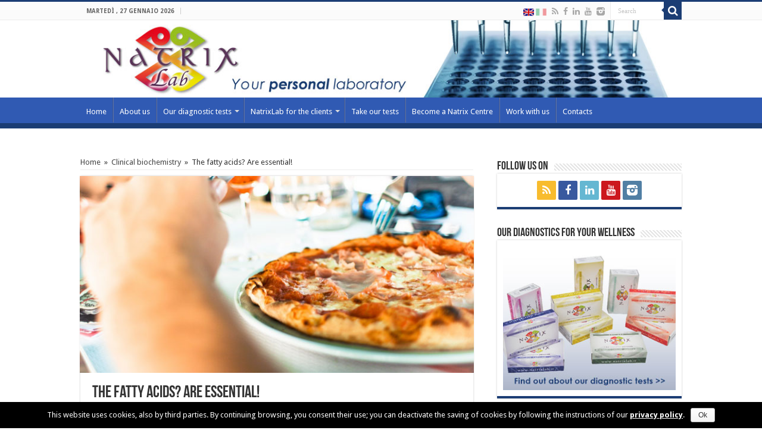

--- FILE ---
content_type: text/html; charset=UTF-8
request_url: https://www.natrixlab.com/the-fatty-acids-are-essential/
body_size: 13426
content:
<!DOCTYPE html>
<html lang="it-IT" prefix="og: http://ogp.me/ns#" prefix="og: http://ogp.me/ns#">
<head>
<meta charset="UTF-8" />
<link rel="profile" href="http://gmpg.org/xfn/11" />
<link rel="pingback" href="https://www.natrixlab.com/xmlrpc.php" />
<title>The fatty acids? Are essential!</title>
<meta property="og:title" content="The fatty acids? Are essential!"/>
<meta property="og:type" content="article"/>
<meta property="og:description" content="Good fats, bad fats, essential fats.
In a previous article we have cleared away a preconception wid..."/>
<meta property="og:url" content="https://www.natrixlab.com/the-fatty-acids-are-essential/"/>
<meta property="og:site_name" content="NatrixLab"/>
<meta property="og:image" content="https://www.natrixlab.com/wp-content/uploads/2014/12/lipidomic_profile_01.jpg" />

<!-- This site is optimized with the Yoast SEO plugin v3.1.2 - https://yoast.com/wordpress/plugins/seo/ -->
<meta name="description" content="Good fats, bad fats, essential fats. In a previous article we have cleared away a preconception widespread, which would identify the fat with absolute Evil"/>
<meta name="robots" content="noodp"/>
<link rel="canonical" href="https://www.natrixlab.com/the-fatty-acids-are-essential/" />
<meta property="og:locale" content="it_IT" />
<meta property="og:type" content="article" />
<meta property="og:title" content="The fatty acids? Are essential!" />
<meta property="og:description" content="Good fats, bad fats, essential fats. In a previous article we have cleared away a preconception widespread, which would identify the fat with absolute Evil" />
<meta property="og:url" content="https://www.natrixlab.com/the-fatty-acids-are-essential/" />
<meta property="og:site_name" content="NatrixLab" />
<meta property="article:publisher" content="https://www.facebook.com/mieintolleranzealimentari" />
<meta property="article:tag" content="lipidomics" />
<meta property="article:tag" content="metabolism" />
<meta property="article:tag" content="sport performance" />
<meta property="article:tag" content="weight loss" />
<meta property="article:section" content="Clinical biochemistry" />
<meta property="article:published_time" content="2014-12-02T17:06:55+01:00" />
<meta property="article:modified_time" content="2015-12-22T12:14:00+01:00" />
<meta property="og:updated_time" content="2015-12-22T12:14:00+01:00" />
<meta property="og:image" content="https://www.natrixlab.com/wp-content/uploads/2014/12/lipidomic_profile_01.jpg" />
<meta property="og:image:width" content="660" />
<meta property="og:image:height" content="330" />
<!-- / Yoast SEO plugin. -->

<link rel="alternate" type="application/rss+xml" title="NatrixLab &raquo; Feed" href="https://www.natrixlab.com/feed/" />
<link rel="alternate" type="application/rss+xml" title="NatrixLab &raquo; Feed dei commenti" href="https://www.natrixlab.com/comments/feed/" />
<link rel="alternate" type="application/rss+xml" title="NatrixLab &raquo; The fatty acids? Are essential! Feed dei commenti" href="https://www.natrixlab.com/the-fatty-acids-are-essential/feed/" />
		<script type="text/javascript">
			window._wpemojiSettings = {"baseUrl":"https:\/\/s.w.org\/images\/core\/emoji\/72x72\/","ext":".png","source":{"concatemoji":"https:\/\/www.natrixlab.com\/wp-includes\/js\/wp-emoji-release.min.js"}};
			!function(a,b,c){function d(a){var c=b.createElement("canvas"),d=c.getContext&&c.getContext("2d");return d&&d.fillText?(d.textBaseline="top",d.font="600 32px Arial","flag"===a?(d.fillText(String.fromCharCode(55356,56812,55356,56807),0,0),c.toDataURL().length>3e3):(d.fillText(String.fromCharCode(55357,56835),0,0),0!==d.getImageData(16,16,1,1).data[0])):!1}function e(a){var c=b.createElement("script");c.src=a,c.type="text/javascript",b.getElementsByTagName("head")[0].appendChild(c)}var f,g;c.supports={simple:d("simple"),flag:d("flag")},c.DOMReady=!1,c.readyCallback=function(){c.DOMReady=!0},c.supports.simple&&c.supports.flag||(g=function(){c.readyCallback()},b.addEventListener?(b.addEventListener("DOMContentLoaded",g,!1),a.addEventListener("load",g,!1)):(a.attachEvent("onload",g),b.attachEvent("onreadystatechange",function(){"complete"===b.readyState&&c.readyCallback()})),f=c.source||{},f.concatemoji?e(f.concatemoji):f.wpemoji&&f.twemoji&&(e(f.twemoji),e(f.wpemoji)))}(window,document,window._wpemojiSettings);
		</script>
		<style type="text/css">
img.wp-smiley,
img.emoji {
	display: inline !important;
	border: none !important;
	box-shadow: none !important;
	height: 1em !important;
	width: 1em !important;
	margin: 0 .07em !important;
	vertical-align: -0.1em !important;
	background: none !important;
	padding: 0 !important;
}
</style>
<link rel='stylesheet' id='contact-form-7-css'  href='https://www.natrixlab.com/wp-content/plugins/contact-form-7/includes/css/styles.css' type='text/css' media='all' />
<link rel='stylesheet' id='cookie-notice-front-css'  href='https://www.natrixlab.com/wp-content/plugins/cookie-notice/css/front.css' type='text/css' media='all' />
<link rel='stylesheet' id='wpml-cms-nav-css-css'  href='https://www.natrixlab.com/wp-content/plugins/wpml-cms-nav/res/css/navigation.css' type='text/css' media='all' />
<link rel='stylesheet' id='cms-navigation-style-base-css'  href='https://www.natrixlab.com/wp-content/plugins/wpml-cms-nav/res/css/cms-navigation-base.css' type='text/css' media='screen' />
<link rel='stylesheet' id='cms-navigation-style-css'  href='https://www.natrixlab.com/wp-content/plugins/wpml-cms-nav/res/css/cms-navigation.css' type='text/css' media='screen' />
<link rel='stylesheet' id='tie-style-css'  href='https://www.natrixlab.com/wp-content/themes/sahifa/style.css' type='text/css' media='all' />
<link rel='stylesheet' id='tie-ilightbox-skin-css'  href='https://www.natrixlab.com/wp-content/themes/sahifa/css/ilightbox/dark-skin/skin.css' type='text/css' media='all' />
<link rel='stylesheet' id='Droid+Sans-css'  href='https://fonts.googleapis.com/css?family=Droid+Sans%3Aregular%2C700' type='text/css' media='all' />
<!-- This site uses the Google Analytics by MonsterInsights plugin v5.5.4 - Universal enabled - https://www.monsterinsights.com/ -->
<script type="text/javascript">
	(function(i,s,o,g,r,a,m){i['GoogleAnalyticsObject']=r;i[r]=i[r]||function(){
		(i[r].q=i[r].q||[]).push(arguments)},i[r].l=1*new Date();a=s.createElement(o),
		m=s.getElementsByTagName(o)[0];a.async=1;a.src=g;m.parentNode.insertBefore(a,m)
	})(window,document,'script','//www.google-analytics.com/analytics.js','__gaTracker');

	__gaTracker('create', 'UA-61525922-6', 'auto');
	__gaTracker('set', 'forceSSL', true);
	__gaTracker('require', 'displayfeatures');
	__gaTracker('send','pageview');

</script>
<!-- / Google Analytics by MonsterInsights -->
<script type='text/javascript' src='https://www.natrixlab.com/wp-includes/js/jquery/jquery.js'></script>
<script type='text/javascript' src='https://www.natrixlab.com/wp-includes/js/jquery/jquery-migrate.min.js'></script>
<link rel="EditURI" type="application/rsd+xml" title="RSD" href="https://www.natrixlab.com/xmlrpc.php?rsd" />
<link rel="wlwmanifest" type="application/wlwmanifest+xml" href="https://www.natrixlab.com/wp-includes/wlwmanifest.xml" /> 
<meta name="generator" content="WordPress 4.2.13" />
<link rel='shortlink' href='https://www.natrixlab.com/?p=492' />
<link rel="shortcut icon" href="http://www.natrixlab.it/wp-content/uploads/2015/03/favicon_lab.png" title="Favicon" />	
<!--[if IE]>
<script type="text/javascript">jQuery(document).ready(function (){ jQuery(".menu-item").has("ul").children("a").attr("aria-haspopup", "true");});</script>
<![endif]-->	
<!--[if lt IE 9]>
<script src="https://www.natrixlab.com/wp-content/themes/sahifa/js/html5.js"></script>
<script src="https://www.natrixlab.com/wp-content/themes/sahifa/js/selectivizr-min.js"></script>
<![endif]-->
<!--[if IE 9]>
<link rel="stylesheet" type="text/css" media="all" href="https://www.natrixlab.com/wp-content/themes/sahifa/css/ie9.css" />
<![endif]-->
<!--[if IE 8]>
<link rel="stylesheet" type="text/css" media="all" href="https://www.natrixlab.com/wp-content/themes/sahifa/css/ie8.css" />
<![endif]-->
<!--[if IE 7]>
<link rel="stylesheet" type="text/css" media="all" href="https://www.natrixlab.com/wp-content/themes/sahifa/css/ie7.css" />
<![endif]-->


<meta name="viewport" content="width=device-width, initial-scale=1.0" />



<style type="text/css" media="screen"> 

::-webkit-scrollbar {
	width: 8px;
	height:8px;
}

#main-nav,
.cat-box-content,
#sidebar .widget-container,
.post-listing,
#commentform {
	border-bottom-color: #1b3d74;
}
	
.search-block .search-button,
#topcontrol,
#main-nav ul li.current-menu-item a,
#main-nav ul li.current-menu-item a:hover,
#main-nav ul li.current_page_parent a,
#main-nav ul li.current_page_parent a:hover,
#main-nav ul li.current-menu-parent a,
#main-nav ul li.current-menu-parent a:hover,
#main-nav ul li.current-page-ancestor a,
#main-nav ul li.current-page-ancestor a:hover,
.pagination span.current,
.share-post span.share-text,
.flex-control-paging li a.flex-active,
.ei-slider-thumbs li.ei-slider-element,
.review-percentage .review-item span span,
.review-final-score,
.button,
a.button,
a.more-link,
#main-content input[type="submit"],
.form-submit #submit,
#login-form .login-button,
.widget-feedburner .feedburner-subscribe,
input[type="submit"],
#buddypress button,
#buddypress a.button,
#buddypress input[type=submit],
#buddypress input[type=reset],
#buddypress ul.button-nav li a,
#buddypress div.generic-button a,
#buddypress .comment-reply-link,
#buddypress div.item-list-tabs ul li a span,
#buddypress div.item-list-tabs ul li.selected a,
#buddypress div.item-list-tabs ul li.current a,
#buddypress #members-directory-form div.item-list-tabs ul li.selected span,
#members-list-options a.selected,
#groups-list-options a.selected,
body.dark-skin #buddypress div.item-list-tabs ul li a span,
body.dark-skin #buddypress div.item-list-tabs ul li.selected a,
body.dark-skin #buddypress div.item-list-tabs ul li.current a,
body.dark-skin #members-list-options a.selected,
body.dark-skin #groups-list-options a.selected,
.search-block-large .search-button,
#featured-posts .flex-next:hover,
#featured-posts .flex-prev:hover,
a.tie-cart span.shooping-count,
.woocommerce span.onsale,
.woocommerce-page span.onsale ,
.woocommerce .widget_price_filter .ui-slider .ui-slider-handle,
.woocommerce-page .widget_price_filter .ui-slider .ui-slider-handle,
#check-also-close,
a.post-slideshow-next,
a.post-slideshow-prev,
.widget_price_filter .ui-slider .ui-slider-handle,
.quantity .minus:hover,
.quantity .plus:hover,
.mejs-container .mejs-controls .mejs-time-rail .mejs-time-current,
#reading-position-indicator  {
	background-color:#1b3d74;
}

::-webkit-scrollbar-thumb{
	background-color:#1b3d74 !important;
}
	
#theme-footer,
#theme-header,
.top-nav ul li.current-menu-item:before,
#main-nav .menu-sub-content ,
#main-nav ul ul,
#check-also-box { 
	border-top-color: #1b3d74;
}
	
.search-block:after {
	border-right-color:#1b3d74;
}

body.rtl .search-block:after {
	border-left-color:#1b3d74;
}

#main-nav ul > li.menu-item-has-children:hover > a:after,
#main-nav ul > li.mega-menu:hover > a:after {
	border-color:transparent transparent #1b3d74;
}
	
.widget.timeline-posts li a:hover,
.widget.timeline-posts li a:hover span.tie-date {
	color: #1b3d74;
}

.widget.timeline-posts li a:hover span.tie-date:before {
	background: #1b3d74;
	border-color: #1b3d74;
}

#order_review,
#order_review_heading {
	border-color: #1b3d74;
}


a {
	text-decoration: none;
}
		
body.single .post .entry a, body.page .post .entry a {
	color: #3a5696;
	text-decoration: underline;
}
		
#main-nav ul li a, #main-nav ul ul a, #main-nav ul.sub-menu a, #main-nav ul li.current_page_parent ul a, #main-nav ul li.current-menu-item ul a, #main-nav ul li.current-menu-parent ul a, #main-nav ul li.current-page-ancestor ul a {
	color: #ffffff;
}
		
#main-nav ul ul, #main-nav ul li.mega-menu .mega-menu-block { background-color:#305ab3 !important;}

#main-nav ul li {
	border-color: #3a5696;
}

#main-nav ul ul li, #main-nav ul ul li:first-child {
	border-top-color: #3a5696;
}

#main-nav ul li .mega-menu-block ul.sub-menu {
	border-bottom-color: #3a5696;
}

#main-nav ul li a {
	border-left-color: #5e74a6;
}

#main-nav ul ul li, #main-nav ul ul li:first-child {
	border-bottom-color: #5e74a6;
}

a.more-link {
color: #1b3d74;
}
/*
#main-nav {
border-bottom-color: #627ab5 !important;
text-decoration: none !important;
}

#main-nav ul li.current-menu-parent a {
background-color: #627ab5 !important;
}

#main-nav ul li.current-menu-item a {
background-color: #627ab5 !important;
}

#main-nav ul > li.parent-list:hover > a:after {
    border-color: transparent transparent #627ab5;
}

#main-nav ul li.menu-item-home.current-menu-item a {
    background-color: #627ab5 !important;
}

#main-nav ul li.mega-menu .mega-menu-block, #main-nav ul ul {
    border-top-color: #627ab5;
}

#main-nav ul > li.parent-list:hover > a:after {
    border-color: transparent transparent #627ab5;
}

#main-nav ul li.menu-item-home a {
    background-position: center 8px;
}

#main-nav ul > li.current-menu-parent.parent-list:hover > a:after {
    top: 45px;
}

#main-nav ul li a {
    text-shadow: unset;
}

#main-nav ul.sub-menu a {
    text-shadow: unset !important;
}

#main-nav {
    background: url("http://www.natrixlab.it/wp-content/themes/sahifa/images/main-menu-bg_def.png") repeat-x scroll center top rgba(0, 0, 0, 0);
}
*/

a.shortc-button.blue {
    background: none repeat scroll 0 0 #3a5696; font-weight: normal; 
}

.entry h3 {
    font-familiy: "lato-bold",Arial,"Helvetica Neue",Helvetica,sans-serif;
font-weight: bold;
font-size: 21px;
}

.entry h2 {
    font-familiy: "lato-bold",Arial,"Helvetica Neue",Helvetica,sans-serif;
font-weight: bold;
font-size: 23px;
}

.toggle-content {float: left; border: 1px solid rgb(221, 221, 221); margin-bottom: 20px;}


/*Prove Menu Carlo*/

#main-nav {
    background: none repeat scroll 0 0 #305ab3;
    box-shadow: -1px -5px 0 -1px #1b3d74 inset;
}

.menu-item:hover {
    background: none repeat scroll 0 0 #1b3d74;
}

#main-nav ul li.menu-item-home a {
    background-position: center 8px;
}

.post-slideshow-prev
{
    color: white;
}

body.single .post .entry div[class^="post-tslideshow-nav"] a
{
color: white;
}

.questionario_field a
{
text-decoration: none !important;
}

</style> 

		<script type="text/javascript">
			/* <![CDATA[ */
				var sf_position = '0';
				var sf_templates = "<a href=\"{search_url_escaped}\">View All Results<\/a>";
				var sf_input = '.search-live';
				jQuery(document).ready(function(){
					jQuery(sf_input).ajaxyLiveSearch({"expand":false,"searchUrl":"https:\/\/www.natrixlab.com\/?s=%s","text":"Search","delay":500,"iwidth":180,"width":315,"ajaxUrl":"https:\/\/www.natrixlab.com\/wp-admin\/admin-ajax.php","rtl":0});
					jQuery(".live-search_ajaxy-selective-input").keyup(function() {
						var width = jQuery(this).val().length * 8;
						if(width < 50) {
							width = 50;
						}
						jQuery(this).width(width);
					});
					jQuery(".live-search_ajaxy-selective-search").click(function() {
						jQuery(this).find(".live-search_ajaxy-selective-input").focus();
					});
					jQuery(".live-search_ajaxy-selective-close").click(function() {
						jQuery(this).parent().remove();
					});
				});
			/* ]]> */
		</script>
		</head>
<body id="top" class="single single-post postid-492 single-format-standard lazy-enabled">

<div class="wrapper-outer">

	<div class="background-cover"></div>

	<aside id="slide-out">
	
			<div class="search-mobile">
			<form method="get" id="searchform-mobile" action="https://www.natrixlab.com/">
				<button class="search-button" type="submit" value="Search"><i class="fa fa-search"></i></button>	
				<input type="text" id="s-mobile" name="s" value="Search" onfocus="if (this.value == 'Search') {this.value = '';}" onblur="if (this.value == '') {this.value = 'Search';}"  />
			</form>
		</div><!-- .search-mobile /-->
		
			<div class="social-icons">
		<a class="ttip-none" title="Rss" href="https://www.natrixlab.com/feed/" target="_blank"><i class="fa fa-rss"></i></a><a class="ttip-none" title="Facebook" href="https://www.facebook.com/natrixlab.english/" target="_blank"><i class="fa fa-facebook"></i></a><a class="ttip-none" title="LinkedIn" href="https://www.linkedin.com/company/natrix-s-r-l-" target="_blank"><i class="fa fa-linkedin"></i></a><a class="ttip-none" title="Youtube" href="https://www.youtube.com/channel/UCPnbVos-H4PAm-xWSwmV_EQ" target="_blank"><i class="fa fa-youtube"></i></a><a class="ttip-none" title="instagram" href="https://www.instagram.com/natrix_lab/" target="_blank"><i class="tieicon-instagram"></i></a>		
			</div>

		
		<div id="mobile-menu" ></div>
	</aside><!-- #slide-out /-->

		<div id="wrapper" class="wide-layout">
		<div class="inner-wrapper">

		<header id="theme-header" class="theme-header full-logo center-logo">
						<div id="top-nav" class="top-nav">
				<div class="container">

							<span class="today-date">martedì ,  27  gennaio 2026</span>					
				
						<div class="search-block">
						<form method="get" id="searchform-header" action="https://www.natrixlab.com/">
							<button class="search-button" type="submit" value="Search"><i class="fa fa-search"></i></button>	
							<input class="search-live" type="text" id="s-header" name="s" value="Search" onfocus="if (this.value == 'Search') {this.value = '';}" onblur="if (this.value == '') {this.value = 'Search';}"  />
						</form>
					</div><!-- .search-block /-->
			<div class="social-icons">
		<a class="ttip-none" title="Rss" href="https://www.natrixlab.com/feed/" target="_blank"><i class="fa fa-rss"></i></a><a class="ttip-none" title="Facebook" href="https://www.facebook.com/natrixlab.english/" target="_blank"><i class="fa fa-facebook"></i></a><a class="ttip-none" title="LinkedIn" href="https://www.linkedin.com/company/natrix-s-r-l-" target="_blank"><i class="fa fa-linkedin"></i></a><a class="ttip-none" title="Youtube" href="https://www.youtube.com/channel/UCPnbVos-H4PAm-xWSwmV_EQ" target="_blank"><i class="fa fa-youtube"></i></a><a class="ttip-none" title="instagram" href="https://www.instagram.com/natrix_lab/" target="_blank"><i class="tieicon-instagram"></i></a>		
			</div>

		
	
				</div><!-- .container /-->
			</div><!-- .top-menu /-->
			
		<div class="header-content">
		
					<a id="slide-out-open" class="slide-out-open" href="#"><span></span></a>
				
			<div class="logo">
			<h2>								<a title="NatrixLab" href="https://www.natrixlab.com/">
					<img src="http://www.natrixlab.com/wp-content/uploads/2015/09/header_lab_en.jpg" alt="NatrixLab"  /><strong>NatrixLab Laboratorio di analisi &#8211; nutrizionista</strong>
				</a>
			</h2>			</div><!-- .logo /-->
						<div class="clear"></div>
			
		</div>	
													<nav id="main-nav">
				<div class="container">
				
				
					<div class="main-menu"><ul id="menu-main_natrix" class="menu"><li id="menu-item-2138" class="menu-item menu-item-type-post_type menu-item-object-page menu-item-2138"><a href="https://www.natrixlab.com/">Home</a></li>
<li id="menu-item-2139" class="menu-item menu-item-type-post_type menu-item-object-page menu-item-2139"><a href="https://www.natrixlab.com/about-us/">About us</a></li>
<li id="menu-item-381" class="menu-item menu-item-type-custom menu-item-object-custom menu-item-has-children menu-item-381"><a href="#">Our diagnostic tests</a>
<ul class="sub-menu menu-sub-content">
	<li id="menu-item-2141" class="menu-item menu-item-type-post_type menu-item-object-page menu-item-2141"><a href="https://www.natrixlab.com/range-of-diagnostic-tests/">Range of diagnostic tests</a></li>
	<li id="menu-item-2153" class="menu-item menu-item-type-post_type menu-item-object-page menu-item-has-children menu-item-2153"><a href="https://www.natrixlab.com/range-of-diagnostic-tests/immunology/">Immunology</a>
	<ul class="sub-menu menu-sub-content">
		<li id="menu-item-2155" class="menu-item menu-item-type-post_type menu-item-object-page menu-item-2155"><a href="https://www.natrixlab.com/range-of-diagnostic-tests/immunology/food-intolerance-test/">Food Intolerance Test</a></li>
		<li id="menu-item-2156" class="menu-item menu-item-type-post_type menu-item-object-page menu-item-2156"><a href="https://www.natrixlab.com/range-of-diagnostic-tests/immunology/gluten-sensitivity-test/">Gluten Sensitivity &#038; Celiac Test</a></li>
	</ul>
</li>
	<li id="menu-item-2142" class="menu-item menu-item-type-post_type menu-item-object-page menu-item-has-children menu-item-2142"><a href="https://www.natrixlab.com/range-of-diagnostic-tests/anti-age/">Anti-Age</a>
	<ul class="sub-menu menu-sub-content">
		<li id="menu-item-2143" class="menu-item menu-item-type-post_type menu-item-object-page menu-item-2143"><a href="https://www.natrixlab.com/range-of-diagnostic-tests/anti-age/antiaging-profile/">Antiaging Profile</a></li>
		<li id="menu-item-2144" class="menu-item menu-item-type-post_type menu-item-object-page menu-item-2144"><a href="https://www.natrixlab.com/range-of-diagnostic-tests/anti-age/cellular-aging-factors/">Cellular Aging Factors</a></li>
	</ul>
</li>
	<li id="menu-item-2148" class="menu-item menu-item-type-post_type menu-item-object-page menu-item-has-children menu-item-2148"><a href="https://www.natrixlab.com/range-of-diagnostic-tests/clinical-biochemistry/">Clinical biochemistry</a>
	<ul class="sub-menu menu-sub-content">
		<li id="menu-item-2151" class="menu-item menu-item-type-post_type menu-item-object-page menu-item-2151"><a href="https://www.natrixlab.com/range-of-diagnostic-tests/clinical-biochemistry/lipidomic-profile/">Lipidomic Profile</a></li>
		<li id="menu-item-2149" class="menu-item menu-item-type-post_type menu-item-object-page menu-item-2149"><a href="https://www.natrixlab.com/range-of-diagnostic-tests/clinical-biochemistry/cardio-wellness-test/">Cardio Wellness Test</a></li>
		<li id="menu-item-2152" class="menu-item menu-item-type-post_type menu-item-object-page menu-item-2152"><a href="https://www.natrixlab.com/range-of-diagnostic-tests/clinical-biochemistry/zona-plus-test/">Zona Plus Test</a></li>
		<li id="menu-item-2150" class="menu-item menu-item-type-post_type menu-item-object-page menu-item-2150"><a href="https://www.natrixlab.com/range-of-diagnostic-tests/clinical-biochemistry/checkup-profiles/">Check Up Profiles</a></li>
	</ul>
</li>
	<li id="menu-item-2145" class="menu-item menu-item-type-post_type menu-item-object-page menu-item-has-children menu-item-2145"><a href="https://www.natrixlab.com/range-of-diagnostic-tests/intestinal-health/">Intestinal health</a>
	<ul class="sub-menu menu-sub-content">
		<li id="menu-item-2147" class="menu-item menu-item-type-post_type menu-item-object-page menu-item-2147"><a href="https://www.natrixlab.com/range-of-diagnostic-tests/intestinal-health/flora-scan/">In Flora Scan</a></li>
		<li id="menu-item-2146" class="menu-item menu-item-type-post_type menu-item-object-page menu-item-2146"><a href="https://www.natrixlab.com/range-of-diagnostic-tests/intestinal-health/dysbio-check/">Dysbio Check</a></li>
	</ul>
</li>
	<li id="menu-item-2157" class="menu-item menu-item-type-post_type menu-item-object-page menu-item-has-children menu-item-2157"><a href="https://www.natrixlab.com/range-of-diagnostic-tests/micronutrients/">Micronutrients</a>
	<ul class="sub-menu menu-sub-content">
		<li id="menu-item-2158" class="menu-item menu-item-type-post_type menu-item-object-page menu-item-2158"><a href="https://www.natrixlab.com/range-of-diagnostic-tests/micronutrients/mineral-evo/">Mineral Evo</a></li>
	</ul>
</li>
	<li id="menu-item-2159" class="menu-item menu-item-type-post_type menu-item-object-page menu-item-has-children menu-item-2159"><a href="https://www.natrixlab.com/range-of-diagnostic-tests/hormonal-profiles/">Hormonal profiles</a>
	<ul class="sub-menu menu-sub-content">
		<li id="menu-item-2160" class="menu-item menu-item-type-post_type menu-item-object-page menu-item-2160"><a href="https://www.natrixlab.com/range-of-diagnostic-tests/hormonal-profiles/hormonal-profile/">Hormonal Profiles</a></li>
	</ul>
</li>
</ul>
</li>
<li id="menu-item-733" class="menu-item menu-item-type-custom menu-item-object-custom menu-item-has-children menu-item-733"><a href="#">NatrixLab for the clients</a>
<ul class="sub-menu menu-sub-content">
	<li id="menu-item-2161" class="menu-item menu-item-type-post_type menu-item-object-page menu-item-2161"><a href="https://www.natrixlab.com/our-clients/">Why you should become a NatrixLab Centre</a></li>
	<li id="menu-item-2163" class="menu-item menu-item-type-post_type menu-item-object-page menu-item-2163"><a href="https://www.natrixlab.com/our-clients/our-laboratory-service/">Our laboratory service</a></li>
	<li id="menu-item-2167" class="menu-item menu-item-type-post_type menu-item-object-page menu-item-2167"><a href="https://www.natrixlab.com/our-clients/telenutrition/">Telenutrizione</a></li>
	<li id="menu-item-2164" class="menu-item menu-item-type-post_type menu-item-object-page menu-item-2164"><a href="https://www.natrixlab.com/our-clients/the-natrixlab-easylab-platform/">The NatrixLab EasyLab platform</a></li>
	<li id="menu-item-2166" class="menu-item menu-item-type-post_type menu-item-object-page menu-item-2166"><a href="https://www.natrixlab.com/our-clients/diagnostic-kit-and-food-antigen-production-department/">Diagnostic kit and food antigen production department</a></li>
	<li id="menu-item-2165" class="menu-item menu-item-type-post_type menu-item-object-page menu-item-2165"><a href="https://www.natrixlab.com/our-clients/marketing-for-health-and-wellbeing/">Marketing for health and wellbeing</a></li>
	<li id="menu-item-2162" class="menu-item menu-item-type-post_type menu-item-object-page menu-item-2162"><a href="https://www.natrixlab.com/our-clients/natrixlab-customer-care/">NatrixLab Customer Care</a></li>
</ul>
</li>
<li id="menu-item-2169" class="menu-item menu-item-type-post_type menu-item-object-page menu-item-2169"><a href="https://www.natrixlab.com/take-our-tests/">Take our tests</a></li>
<li id="menu-item-2170" class="menu-item menu-item-type-post_type menu-item-object-page menu-item-2170"><a href="https://www.natrixlab.com/our-clients/become-a-natrix-promotor-centre/">Become a Natrix Centre</a></li>
<li id="menu-item-2485" class="menu-item menu-item-type-post_type menu-item-object-page menu-item-2485"><a href="https://www.natrixlab.com/work-with-us/">Work with us</a></li>
<li id="menu-item-2168" class="menu-item menu-item-type-post_type menu-item-object-page menu-item-2168"><a href="https://www.natrixlab.com/contacts/">Contacts</a></li>
</ul></div>					
					
				</div>
			</nav><!-- .main-nav /-->
					</header><!-- #header /-->
	
		
	
	
	<div id="main-content" class="container sidebar-right">
			
		
	
	
		
	<div class="content">
	
				
		<div xmlns:v="http://rdf.data-vocabulary.org/#"  id="crumbs"><span typeof="v:Breadcrumb"><a rel="v:url" property="v:title" class="crumbs-home" href="https://www.natrixlab.com">Home</a></span> <span class="delimiter">&raquo;</span> <span typeof="v:Breadcrumb"><a rel="v:url" property="v:title" href="https://www.natrixlab.com/category/clinical_biochemistry/">Clinical biochemistry</a></span> <span class="delimiter">&raquo;</span> <span class="current">The fatty acids? Are essential!</span></div>
					
				
						
		<article class="post-listing post-492 post type-post status-publish format-standard has-post-thumbnail hentry category-clinical_biochemistry category-lipidomic_profile category-rebalance-of-essential-fatty-acids category-telenutrizione tag-lipidomics tag-metabolism tag-sport-performance tag-weight-loss" id="the-post">
						
			<div class="single-post-thumb">
			<img width="660" height="330" src="https://www.natrixlab.com/wp-content/uploads/2014/12/lipidomic_profile_01.jpg" class="attachment-slider wp-post-image" alt="lipidomic_profile_01" />		
		</div>
			
		
		

			<div class="post-inner">
			
							<h1 class="name post-title entry-title" itemprop="itemReviewed" itemscope itemtype="http://schema.org/Thing"><span itemprop="name">The fatty acids? Are essential!</span></h1>

						
<p class="post-meta">
		
	<span class="post-meta-author"><i class="fa fa-user"></i><a href="https://www.natrixlab.com/author/redazione/" title="">Redazione NatrixLab </a></span>
	
	
	
<span class="post-views"><i class="fa fa-eye"></i>4,461 Views</span> </p>
<div class="clear"></div>
			
				<div class="entry">
					
						<section id="related_posts">
		<div class="block-head">
			<h3>Related Articles</h3><div class="stripe-line"></div>
		</div>
		<div class="post-listing">
						<div class="related-item">
							
				<div class="post-thumbnail">
					<a href="https://www.natrixlab.com/men-women-and-hormones/">
						<img width="310" height="165" src="https://www.natrixlab.com/wp-content/uploads/2015/08/hormonal_profiles_post-310x165.jpg" class="attachment-tie-medium wp-post-image" alt="hormonal_profiles_post" />						<span class="fa overlay-icon"></span>
					</a>
				</div><!-- post-thumbnail /-->
							
				<h3><a href="https://www.natrixlab.com/men-women-and-hormones/" rel="bookmark">Men, women and …. hormones</a></h3>
				<p class="post-meta"><span class="tie-date"><i class="fa fa-clock-o"></i>3 agosto 2015</span></p>
			</div>
						<div class="related-item">
							
				<div class="post-thumbnail">
					<a href="https://www.natrixlab.com/the-zone-diet-a-hormones-matter/">
						<img width="310" height="165" src="https://www.natrixlab.com/wp-content/uploads/2015/03/dieta_a_zona_head-310x165.jpg" class="attachment-tie-medium wp-post-image" alt="dieta_a_zona_head" />						<span class="fa overlay-icon"></span>
					</a>
				</div><!-- post-thumbnail /-->
							
				<h3><a href="https://www.natrixlab.com/the-zone-diet-a-hormones-matter/" rel="bookmark">The Zone diet: a hormones matter</a></h3>
				<p class="post-meta"><span class="tie-date"><i class="fa fa-clock-o"></i>9 marzo 2015</span></p>
			</div>
						<div class="related-item">
							
				<div class="post-thumbnail">
					<a href="https://www.natrixlab.com/five-cliches-about-nutrition/">
						<img width="272" height="125" src="https://www.natrixlab.com/wp-content/uploads/2015/02/nutrizione_head-272x125.jpg" class="attachment-tie-medium wp-post-image" alt="nutrizione_head" />						<span class="fa overlay-icon"></span>
					</a>
				</div><!-- post-thumbnail /-->
							
				<h3><a href="https://www.natrixlab.com/five-cliches-about-nutrition/" rel="bookmark">Five clichés about nutrition</a></h3>
				<p class="post-meta"><span class="tie-date"><i class="fa fa-clock-o"></i>23 febbraio 2015</span></p>
			</div>
						<div class="clear"></div>
		</div>
	</section>
	
					<h2>Good fats, bad fats, essential fats.</h2>
<p>In <strong><a href="/?p=524">a previous article</a></strong> we have <b>cleared away a preconception widespread, which would identify the fat with absolute Evil</b>: actually fats are essential substances in the organism, are not all &#8216;bad&#8217; and, above all, we must take in consideration their balance.</p>
<p>Continuing the argument, let&#8217;s go now to deepen <b>the concept of &#8216;essential fats&#8217;</b>, to understand the indispensable role of the food style to maintain a <b>balanced lipid profile</b>.</p>
<p><b>Essential fatty acids</b> are those fatty acids that <b>our body cannot produce itself from other precursors</b>: therefore they need to be introduced with the diet to preserve the state of health of the organism.</p>
<p>Also known as &#8216;F vitamin&#8217;, <b>the essential fatty acids are two</b>:</p>
<ol>
<li><b>Linoleic Acid (precursor of fatty acids Omega 6)</b>It is <b>the most abundant polyunsaturated fatty acid conteined in human tissues</b> and it is the precursor of fatty acids of the n-6 class, including arachidonic acid (also contained in peanut oil, which takes its name).<br />
It is present in nuts, cereals, in olives and in all vegetable oils, such as sunflower oil, corn oil, the linen and the hemp.<br />
Low levels of this fatty acid can alter the structural features of biological membranes, with a reduction in the production of eicosanoids, able to regulate the inflammatory process.<br />
Linoleic acid <b>helps to lower the levels of total blood cholesterol</b> and to <b>reduce cardiovascular risk factors</b>, a major cause of death of industrialized societies.</li>
<li><b>Alpha-linoleic acid (precursor of Omega 3 fatty acids)</b><br />
It is considered the precursor of fatty acids of the n-3 class.It is found in meat and fish oil, typical of marine cold waters as salmon, cod, mackerel, sardines, anchovies, tuna. It is also present in flax seeds, hemp, canola, soy, nuts, and dark green leafy vegetables.<br />
The alpha linoleic acid acts as <b>antiplatelet</b>, <b>antithrombotic</b> and <b>vasoprotective</b>, and therefore it contributes to the reduction of cardiovascular risk.</li>
</ol>
<h2>Measuring and correcting the ratio between fatty acids.</h2>
<p>Once identified the essential fatty acids, <b>it is important to measure their ratio</b>: the omega-6 and omega-3 in fact competing for the use of the enzymes involved in their desaturation, with the result that <b>an excessive intake of Omega-6 may jeopardize the training of Omega-3 and vice versa</b>.</p>
<p>In general, <b>in the diet of the Western industrialized world</b>, as well as a significant increase in the intake of saturated fats of animal origin, <b>there is a reduced supply of omega-3 in favor of Omega-6</b>.</p>
<p>Based on the LARN data (Levels of Assumption Recommended of Nutrients for the Italian population), also because of a diet rich in carbohydrates, in Italy the ratio between omega-6 and Omega-3 is about 13: 1, where the right proportions should be 4: 1.</p>
<p>To <b>measure the concentration and the ratio of fatty acids</b> and to intervene with a diet, <a href="/?page_id=582"><b>NatrixLab proposes its Lipidomic Profile</b></a>.</p>
<p>The Lipidomic Profile NatrixLab measures the concentration of fatty acids in the body and detects any imbalances, thereby enabling the patient to provide, through the help of the doctor, to re-establish a balanced condition.</p>
										
									</div><!-- .entry /-->
				<span style="display:none"><a href="https://www.natrixlab.com/tag/lipidomics/" rel="tag">lipidomics</a> <a href="https://www.natrixlab.com/tag/metabolism/" rel="tag">metabolism</a> <a href="https://www.natrixlab.com/tag/sport-performance/" rel="tag">sport performance</a> <a href="https://www.natrixlab.com/tag/weight-loss/" rel="tag">weight loss</a></span>				<span style="display:none" class="updated">2014-12-02</span>
								<div style="display:none" class="vcard author" itemprop="author" itemscope itemtype="http://schema.org/Person"><strong class="fn" itemprop="name"><a href="https://www.natrixlab.com/author/redazione/" title="Articoli scritti da: Redazione NatrixLab" rel="author">Redazione NatrixLab</a></strong></div>
								
				<div class="share-post">
	<span class="share-text">Share</span>
	
		<ul class="flat-social">	
			<li><a href="http://www.facebook.com/sharer.php?u=https://www.natrixlab.com/the-fatty-acids-are-essential/" class="social-facebook" rel="external" target="_blank"><i class="fa fa-facebook"></i> <span>Facebook</span></a></li>
		
						<li><a href="http://www.linkedin.com/shareArticle?mini=true&url=https://www.natrixlab.com/the-fatty-acids-are-essential/&title=The fatty acids? Are essential!" class="social-linkedin" rel="external" target="_blank"><i class="fa fa-linkedin"></i> <span>LinkedIn</span></a></li>
			</ul>
		<div class="clear"></div>
</div> <!-- .share-post -->




				<div class="clear"></div>
			</div><!-- .post-inner -->
		</article><!-- .post-listing -->
		<p class="post-tag">Tags <a href="https://www.natrixlab.com/tag/lipidomics/" rel="tag">lipidomics</a> <a href="https://www.natrixlab.com/tag/metabolism/" rel="tag">metabolism</a> <a href="https://www.natrixlab.com/tag/sport-performance/" rel="tag">sport performance</a> <a href="https://www.natrixlab.com/tag/weight-loss/" rel="tag">weight loss</a></p>
		
				
				
		
						
		<div class="post-navigation">
			<div class="post-previous"><a href="https://www.natrixlab.com/the-good-the-bad-and-the-ugly-and-fat/" rel="prev"><span>Previous</span> The Good, the Bad and the Ugly &#8230; and fat</a></div>
			<div class="post-next"><a href="https://www.natrixlab.com/the-christmas-holidays-between-rest-and-stress/" rel="next"><span>Next</span> The Christmas holidays between rest and stress</a></div>
		</div><!-- .post-navigation -->
			
				
			
	<section id="check-also-box" class="post-listing check-also-right">
		<a href="#" id="check-also-close"><i class="fa fa-close"></i></a>

		<div class="block-head">
			<h3>Check Also</h3>
		</div>

				<div class="check-also-post">
						
			<div class="post-thumbnail">
				<a href="https://www.natrixlab.com/cardiovascular-diseases-and-nutrition-some-numbers/">
					<img width="272" height="125" src="https://www.natrixlab.com/wp-content/uploads/2015/01/rischio_cardiovascolare_evi-272x125.jpg" class="attachment-tie-medium wp-post-image" alt="rischio_cardiovascolare_evi" />					<span class="fa overlay-icon"></span>
				</a>
			</div><!-- post-thumbnail /-->
						
			<h2 class="post-title"><a href="https://www.natrixlab.com/cardiovascular-diseases-and-nutrition-some-numbers/" rel="bookmark">Cardiovascular diseases and nutrition: some numbers</a></h2>
			<p>Etiology of cardiovascular disease. Cardiovascular disease, caused by the accumulation of cholesterol and other substances ...</p>
		</div>
			</section>
			
			
				
		
				
<div id="comments">


<div class="clear"></div>
						<div id="respond" class="comment-respond">
				<h3 id="reply-title" class="comment-reply-title">Lascia una risposta <small><a rel="nofollow" id="cancel-comment-reply-link" href="/the-fatty-acids-are-essential/#respond" style="display:none;">Annulla risposta</a></small></h3>
									<form action="https://www.natrixlab.com/wp-comments-post.php" method="post" id="commentform" class="comment-form" novalidate>
																			<p class="comment-notes"><span id="email-notes">L'indirizzo email non verrà pubblicato.</span> I campi obbligatori sono contrassegnati <span class="required">*</span></p>							<p class="comment-form-author"><label for="author">Nome <span class="required">*</span></label> <input id="author" name="author" type="text" value="" size="30" aria-required='true' required='required' /></p>
<p class="comment-form-email"><label for="email">Email <span class="required">*</span></label> <input id="email" name="email" type="email" value="" size="30" aria-describedby="email-notes" aria-required='true' required='required' /></p>
<p class="comment-form-url"><label for="url">Sito web</label> <input id="url" name="url" type="url" value="" size="30" /></p>
												<p class="comment-form-comment"><label for="comment">Commento</label> <textarea id="comment" name="comment" cols="45" rows="8" aria-describedby="form-allowed-tags" aria-required="true" required="required"></textarea></p>						<p class="form-allowed-tags" id="form-allowed-tags">&Egrave; possibile utilizzare questi tag ed attributi <abbr title="eXtensible HyperText Markup Language">XHTML</abbr>:  <code>&lt;a href=&quot;&quot; title=&quot;&quot;&gt; &lt;abbr title=&quot;&quot;&gt; &lt;acronym title=&quot;&quot;&gt; &lt;b&gt; &lt;blockquote cite=&quot;&quot;&gt; &lt;cite&gt; &lt;code&gt; &lt;del datetime=&quot;&quot;&gt; &lt;em&gt; &lt;i&gt; &lt;q cite=&quot;&quot;&gt; &lt;s&gt; &lt;strike&gt; &lt;strong&gt; </code></p>
						<p class="form-submit"><input name="submit" type="submit" id="submit" class="submit" value="Invia commento" /> <input type='hidden' name='comment_post_ID' value='492' id='comment_post_ID' />
<input type='hidden' name='comment_parent' id='comment_parent' value='0' />
</p><p style="display: none;"><input type="hidden" id="akismet_comment_nonce" name="akismet_comment_nonce" value="0115106a00" /></p><p style="display: none;"><input type="hidden" id="ak_js" name="ak_js" value="244"/></p>					</form>
							</div><!-- #respond -->
			

</div><!-- #comments -->
		
	</div><!-- .content -->
<aside id="sidebar">
	<div class="theiaStickySidebar">
<div id="social-11" class="widget social-icons-widget"><div class="widget-top"><h4>Follow us on</h4><div class="stripe-line"></div></div>
						<div class="widget-container">		<div class="social-icons social-colored">
		<a class="ttip-none" title="Rss" href="https://www.natrixlab.com/feed/" ><i class="fa fa-rss"></i></a><a class="ttip-none" title="Facebook" href="https://www.facebook.com/natrixlab.english/" ><i class="fa fa-facebook"></i></a><a class="ttip-none" title="LinkedIn" href="https://www.linkedin.com/company/natrix-s-r-l-" ><i class="fa fa-linkedin"></i></a><a class="ttip-none" title="Youtube" href="https://www.youtube.com/channel/UCPnbVos-H4PAm-xWSwmV_EQ" ><i class="fa fa-youtube"></i></a><a class="ttip-none" title="instagram" href="https://www.instagram.com/natrix_lab/" ><i class="tieicon-instagram"></i></a>		
			</div>

</div></div><!-- .widget /--><div id="text-html-widget-24" class="widget text-html"><div class="widget-top"><h4>Our diagnostics for your wellness</h4><div class="stripe-line"></div></div>
						<div class="widget-container"><div style="text-align:center;"><a href="http://www.natrixlab.com/en/range-of-diagnostic-tests/"><img src="http://www.natrixlab.com/wp-content/uploads/2015/09/test_paziente.jpg" border="0"></a>
				</div><div class="clear"></div></div></div><!-- .widget /--><div id="text-html-widget-26" class="widget text-html"><div class="widget-top"><h4>Telemedicine for your nutrition</h4><div class="stripe-line"></div></div>
						<div class="widget-container"><div ><a href="http://www.telenutrizione.com/en/nutritional-paths/"><img style="border: 0;" src="http://www.natrixlab.com/wp-content/uploads/2015/09/telenutrizione_paziente.jpg" width="300" /></a>
				</div><div class="clear"></div></div></div><!-- .widget /--><div id="text-html-widget-28" class="widget text-html"><div class="widget-top"><h4>Subscribe to our blog</h4><div class="stripe-line"></div></div>
						<div class="widget-container"><div ><!-- Begin MailChimp Signup Form -->
<link href="//cdn-images.mailchimp.com/embedcode/classic-081711.css" rel="stylesheet" type="text/css">
<style type="text/css">
	#mc_embed_signup{background:#fff; clear:left; font:14px Helvetica,Arial,sans-serif; }
	/* Add your own MailChimp form style overrides in your site stylesheet or in this style block.
	   We recommend moving this block and the preceding CSS link to the HEAD of your HTML file. */
</style>
<div id="mc_embed_signup">
<form action="//natrixlab.us9.list-manage.com/subscribe/post?u=8f1629676db5e33c6369486ce&id=491ce88389" method="post" id="mc-embedded-subscribe-form" name="mc-embedded-subscribe-form" class="validate" target="_blank" novalidate>
    <div id="mc_embed_signup_scroll">
<div class="indicates-required"><span class="asterisk">*</span> indicates required</div>
<div class="mc-field-group">
	<label for="mce-EMAIL">Email Address  <span class="asterisk">*</span>
</label>
	<input type="email" value="" name="EMAIL" class="required email" id="mce-EMAIL">
</div>
<div class="mc-field-group">
	<label for="mce-FNAME">First Name  <span class="asterisk">*</span>
</label>
	<input type="text" value="" name="FNAME" class="required" id="mce-FNAME">
</div>
<div class="mc-field-group">
	<label for="mce-LNAME">Last Name  <span class="asterisk">*</span>
</label>
	<input type="text" value="" name="LNAME" class="required" id="mce-LNAME">
</div>
<div class="mc-field-group">
	<label for="mce-NATION">Nation  <span class="asterisk">*</span>
</label>
	<input type="text" value="" name="NATION" class="required" id="mce-NATION">
</div>
	<div id="mce-responses" class="clear">
		<div class="response" id="mce-error-response" style="display:none"></div>
		<div class="response" id="mce-success-response" style="display:none"></div>
	</div>    <!-- real people should not fill this in and expect good things - do not remove this or risk form bot signups-->
    <div style="position: absolute; left: -5000px;"><input type="text" name="b_8f1629676db5e33c6369486ce_491ce88389" tabindex="-1" value=""></div>
    <div class="clear"><input type="submit" value="Subscribe" name="subscribe" id="mc-embedded-subscribe" class="button"></div>
    </div>
</form>
</div>
<script type='text/javascript' src='//s3.amazonaws.com/downloads.mailchimp.com/js/mc-validate.js'></script><script type='text/javascript'>(function($) {window.fnames = new Array(); window.ftypes = new Array();fnames[0]='EMAIL';ftypes[0]='email';fnames[1]='FNAME';ftypes[1]='text';fnames[2]='LNAME';ftypes[2]='text';fnames[3]='NATION';ftypes[3]='text';}(jQuery));var $mcj = jQuery.noConflict(true);</script>
<!--End mc_embed_signup-->

By sending your personal data, you consent to receive NatrixLab newsletter on new content published on the blog. Please, <a href="http://www.natrixlab.com/en/privacy-policy/" target="_blank"><b>click here</b></a> if you want to read the whole privacy policy. 
				</div><div class="clear"></div></div></div><!-- .widget /-->	</div><!-- .theiaStickySidebar /-->
</aside><!-- #sidebar /-->	<div class="clear"></div>
</div><!-- .container /-->

<footer id="theme-footer">
	<div id="footer-widget-area" class="footer-3c">

			<div id="footer-first" class="footer-widgets-box">
						<div id="text-html-widget-55" class="text-html-box" >
			<b>Natrix S.r.l.</b><br>
Via Felice Cavallotti, 16<br>
42122 Reggio Emilia RE - ITALY<br>
Phone +39 0522 232606 - Fax +39 0522 506136<br>
Email info@natrixlab.com<br>
PEC amministrazionenatrixlab@messaggipec.it			</div>
				</div>
	
			<div id="footer-second" class="footer-widgets-box">
						<div id="text-html-widget-56" class="text-html-box" >
			<br>
VAT 01917350355<br>
REA of Reggio Emilia: 235394<br>
Clinical Analysis Laboratory  Auth. P.G. 2020/123669 del 30/07/2020<br>
Chief Medical Officer Dr. Roberto Cavenaghi 			</div>
				</div><!-- #second .widget-area -->
	

			<div id="footer-third" class="footer-widgets-box">
						<div id="text-html-widget-57" class="text-html-box" >
			<br>
© 2022 www.natrixlab.com by NatrixICT<br>
All rights reserved<br>
<a href="http://www.natrixlab.com/en/privacy-policy/">Privacy policy</a>			</div>
				</div><!-- #third .widget-area -->
	
		
	</div><!-- #footer-widget-area -->
	<div class="clear"></div>
</footer><!-- .Footer /-->
				
<div class="clear"></div>
<div class="footer-bottom">
	<div class="container">
		<div class="alignright">
					</div>
				
		<div class="alignleft">
					</div>
		<div class="clear"></div>
	</div><!-- .Container -->
</div><!-- .Footer bottom -->

</div><!-- .inner-Wrapper -->
</div><!-- #Wrapper -->
</div><!-- .Wrapper-outer -->
	<div id="topcontrol" class="fa fa-angle-up" title="Scroll To Top"></div>
<div id="fb-root"></div>
<div id="customfooternl" style="background:#1b3d74;text-align:center;"><img src="https://www.natrixlab.it/wp-content/uploads/2015/05/lab_singola900.png" style="width:100%;max-width:600px;"></div>

<!--<div style="background:#19457c;text-align:center;"><img src="https://www.natrixlab.it/wp-content/themes/sahifa/images/lab_tripla900.png" style="width:100%;max-width:1400px;"></div>-->

<span id="sel-ln" style="float: right; padding: 9px 5px 0;">
<img  width="18" height="12" alt="it" src="https://www.natrixlab.it/wp-content/uploads/2020/07/bandiera_en.jpg">
<a href="https://www.natrixlab.it" style="opacity: 0.4;"    onMouseOver='this.style.opacity=1'
     onMouseOut='this.style.opacity=0.4'><img  width="18" height="12" alt="en" src="https://www.natrixlab.it/wp-content/uploads/2020/07/bandiera_ita.jpg"></a>
</span>

<script>
var t = document.getElementById('sel-ln');
document.getElementById("top-nav").appendChild(t);
</script>
<div id="reading-position-indicator"></div><script type='text/javascript' src='https://www.natrixlab.com/wp-content/plugins/akismet/_inc/form.js'></script>
<script type='text/javascript' src='https://www.natrixlab.com/wp-content/plugins/contact-form-7/includes/js/jquery.form.min.js'></script>
<script type='text/javascript'>
/* <![CDATA[ */
var _wpcf7 = {"loaderUrl":"https:\/\/www.natrixlab.com\/wp-content\/plugins\/contact-form-7\/images\/ajax-loader.gif","recaptchaEmpty":"Please verify that you are not a robot.","sending":"Invio..."};
/* ]]> */
</script>
<script type='text/javascript' src='https://www.natrixlab.com/wp-content/plugins/contact-form-7/includes/js/scripts.js'></script>
<script type='text/javascript'>
/* <![CDATA[ */
var cnArgs = {"ajaxurl":"https:\/\/www.natrixlab.com\/wp-admin\/admin-ajax.php","hideEffect":"slide","onScroll":"no","onScrollOffset":"100","cookieName":"cookie_notice_accepted","cookieValue":"TRUE","cookieTime":"31337313373","cookiePath":"\/","cookieDomain":""};
/* ]]> */
</script>
<script type='text/javascript' src='https://www.natrixlab.com/wp-content/plugins/cookie-notice/js/front.js'></script>
<script type='text/javascript'>
/* <![CDATA[ */
var tie = {"mobile_menu_active":"true","mobile_menu_top":"","lightbox_all":"true","lightbox_gallery":"true","woocommerce_lightbox":"","lightbox_skin":"dark","lightbox_thumb":"horizontal","lightbox_arrows":"","sticky_sidebar":"1","is_singular":"1","reading_indicator":"true","lang_no_results":"No Results","lang_results_found":"Results Found"};
/* ]]> */
</script>
<script type='text/javascript' src='https://www.natrixlab.com/wp-content/themes/sahifa/js/tie-scripts.js'></script>
<script type='text/javascript' src='https://www.natrixlab.com/wp-content/themes/sahifa/js/ilightbox.packed.js'></script>
<script type='text/javascript' src='https://www.natrixlab.com/wp-content/themes/sahifa/js/validation.js'></script>
<script type='text/javascript' src='https://www.natrixlab.com/wp-content/themes/sahifa/js/search.js'></script>

			<div id="cookie-notice" role="banner" class="cn-bottom wp-default" style="color: #fff; background-color: #000;"><div class="cookie-notice-container"><span id="cn-notice-text">This website uses cookies, also by third parties. By continuing browsing, you consent their use; you can deactivate the saving of cookies by following the instructions of our <a href="http://www.natrixlab.com/en/privacy-policy/" target="_blank" style="color: white;text-decoration: underline"><b>privacy policy</b></a>.</span><a href="#" id="cn-accept-cookie" data-cookie-set="accept" class="cn-set-cookie button wp-default">Ok</a>
				</div>
			</div></body>
</html>

--- FILE ---
content_type: text/plain
request_url: https://www.google-analytics.com/j/collect?v=1&_v=j102&a=1430716144&t=pageview&_s=1&dl=https%3A%2F%2Fwww.natrixlab.com%2Fthe-fatty-acids-are-essential%2F&ul=en-us%40posix&dt=The%20fatty%20acids%3F%20Are%20essential!&sr=1280x720&vp=1280x720&_u=YGBAgUABCAAAACAAI~&jid=1303114844&gjid=871352646&cid=545760127.1769473040&tid=UA-61525922-6&_gid=223456090.1769473040&_slc=1&z=232705471
body_size: -450
content:
2,cG-RQDXLDG47G